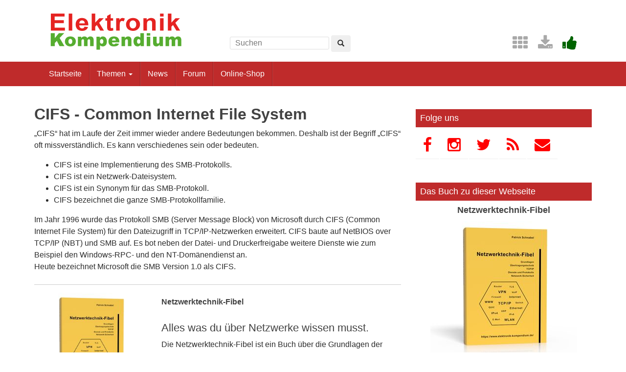

--- FILE ---
content_type: text/html
request_url: https://www.elektronik-kompendium.de/sites/net/2101141.htm
body_size: 5138
content:
<!DOCTYPE html>
<html lang="de-DE">
<head>
<meta http-equiv="content-type" content="text/html; charset=ISO-8859-1" />
<meta http-equiv="X-UA-Compatible" content="IE=edge" />
<meta name="viewport" content="width=device-width, initial-scale=1" />
<link rel="stylesheet" href="/res/assets/css/style.css" type="text/css" media="all" />
<script type="text/javascript" src="/res/assets/js/jquery-1.11.1.min.js"></script>
<script type="text/javascript" src="/res/assets/js/bootstrap.min.js"></script>
<title>CIFS - Common Internet File System</title>
</head>
<body class="page">

<div id="page" class="hfeed site">

<div class="container header-area">
<header id="masthead" class="site-header col-sm-12" role="banner">

<div class="site-branding col-md-4">
<div id="logo"><a href="/"><img src="/res/assets/img/logo.png" height="86" width="275" /></a></div>
<div class="hidden-lg hidden-md">
<form method="get" action="/service/suchen/suchen.php" target="_top" name="suchen"><input type="text" name="q" maxlength="255" placeholder="Suchen"><button type="submit" name="sa" class="btn" aria-label="Left Align"><span class="glyphicon glyphicon-search" aria-hidden="true"></span></button></form>
</div>
</div>

<div class="site-search col-md-4 hidden-xs hidden-sm">
<form method="get" action="/service/suchen/suchen.php" target="_top" name="suchen" class="form-inline"><input type="text" name="q" maxlength="255" placeholder="Suchen"> <button type="submit" name="sa" class="btn" aria-label="Left Align"><span class="glyphicon glyphicon-search" aria-hidden="true"></span></button></form>
</div>

<div class="social-header col-md-4 hidden-xs hidden-sm">
<a href="/sites/" title="Index"><span style="color: darkgrey; margin-left: 0.5em;" class="fa fa-2x fa-th" aria-hidden="true"></span></a> <a href="/service/download/" title="Downloads"><span style="color: darkgrey; margin-left: 0.5em;" class="fa fa-2x fa-download" aria-hidden="true"></span></a> <a href="/service/unterstuetzen.htm" title="Elektronik-Kompendium.de finde ich gut"><span style="color: darkgreen; margin-left: 0.5em;" class="fa fa-2x fa-thumbs-up" aria-hidden="true"></span></a>
</div>

</header>
</div><!-- header-area -->

<nav class="navbar navbar-default" role="navigation">
<div class="container">
<div class="navbar-header"><button type="button" class="navbar-toggle" data-toggle="collapse" data-target=".navbar-ex1-collapse"><span class="sr-only">Toggle navigation</span><span class="icon-bar"></span><span class="icon-bar"></span><span class="icon-bar"></span></button></div>

<div class="collapse navbar-collapse navbar-ex1-collapse"><ul class="nav navbar-nav">
<li><a href="/" title="Startseite">Startseite</a></li>
<li class="dropdown"><a href="#" class="dropdown-toggle" data-toggle="dropdown" role="button" aria-expanded="false">Themen <span class="caret"></span></a>
<ul class="dropdown-menu" role="menu">
<li><a href="/sites/grd/index.htm">Elektronik Grundlagen</a></li>
<li><a href="/sites/bau/index.htm">Bauelemente</a></li>
<li><a href="/sites/slt/index.htm">Schaltungstechnik</a></li>
<li><a href="/sites/dig/index.htm">Digitaltechnik</a></li>
<li role="separator" class="divider"></li>
<li><a href="/sites/mathe.htm">Elektrotechnische Mathematik</a></li>
<li><a href="/sites/praxis/index.htm">Elektronik Praxis</a></li>
<li><a href="/public/schaerer/index.htm">Elektronik Minikurse</a></li>
<li role="separator" class="divider"></li>
<li><a href="/sites/com/index.htm">Computertechnik</a></li>
<li><a href="/sites/kom/index.htm">Kommunikationstechnik</a></li>
<li><a href="/sites/net/index.htm">Netzwerktechnik</a></li>
<li><a href="/sites/sic/index.htm">Sicherheitstechnik</a></li>
<li role="separator" class="divider"></li>
<li><a href="/sites/raspberry-pi/index.htm">Raspberry Pi</a></li>
<li><a href="/sites/raspberry-pi/pico.htm">Raspberry Pi Pico</a></li>
</ul></li>
<li><a href="/news/" title="News">News</a></li>
<li><a href="/forum/" title="Forum">Forum</a></li>
<li><a href="/shop/" title="Online-Shop">Online-Shop</a></li>
</ul></div>

</div>
</nav><!-- navigation -->

<div id="content" class="site-content container">
<div class="row">

<div id="primary" class="content-area col-sm-12 col-md-8">
<main id="main" class="site-main" role="main">

<!-- google_ad_section_start -->


<h1>CIFS - Common Internet File System</h1>
<p>&bdquo;CIFS&ldquo; hat im Laufe der Zeit immer wieder andere Bedeutungen bekommen. Deshalb ist der Begriff &bdquo;CIFS&ldquo; oft missverst&auml;ndlich. Es kann verschiedenes sein oder bedeuten.</p>
<ul>
  <li>CIFS ist eine Implementierung des SMB-Protokolls.</li>
  <li>CIFS ist ein Netzwerk-Dateisystem.</li>
  <li>CIFS ist ein Synonym f&uuml;r das SMB-Protokoll.</li>
  <li>CIFS bezeichnet die ganze SMB-Protokollfamilie.</li>
</ul>
<p>Im Jahr 1996 wurde das Protokoll SMB (Server Message Block) von Microsoft durch CIFS (Common Internet File System) f&uuml;r den Dateizugriff in TCP/IP-Netzwerken erweitert. CIFS baute auf NetBIOS over TCP/IP (NBT) und SMB auf. Es bot neben der Datei- und Druckerfreigabe weitere Dienste wie zum Beispiel den Windows-RPC- und den NT-Dom&auml;nendienst an.<br>
  Heute bezeichnet Microsoft die SMB Version 1.0 als CIFS.</p>
<h3>Was ist der Unterschied zwischen CIFS und SMB?</h3>
<p>CIFS ist eine Implementierung des SMB-Protokolls. Wenn man von SMB oder CIFS redet, dann meint man in der Regel das gleiche. Diese beiden Bezeichnungen werden synonym verwendet.<br>
  Eine reine CIFS-Implementierung kommt heute nur noch selten vor. Die meisten Windows- oder Samba-Server verwenden SMB2 oder SMB3.</p>
<h3>SMB - Server Message Block</h3>
<p>SMB ist ein Protokoll, das in lokalen Netzwerken f&uuml;r die &Uuml;bertragung von Daten zwischen einem Client und einem Server verantwortlich ist. Es wird verwendet, um in Windows-Netzwerken Datei- und Verzeichnis-Freigaben und Druckdienste zu realisieren.</p>
<ul>
  <li><a href="2101131.htm">SMB - Server Message Block</a></li>
</ul>
<h3>Aufgaben und &Uuml;bungen mit dem Raspberry Pi</h3>
<ul>
  <li><a href="../raspberry-pi/2101101.htm">Samba auf dem Raspberry Pi</a></li>
  <li><a href="../raspberry-pi/2007071.htm">Samba-Freigabe auf dem Raspberry Pi einrichten</a></li>
  <li><a href="../raspberry-pi/2101081.htm">Erweiterte Samba-Konfiguration</a></li>
  <li><a href="../raspberry-pi/2101091.htm">Samba-Troubleshooting</a></li>
  <li><a href="../raspberry-pi/2007081.htm">Print-Server mit CUPS und AirPrint auf dem Raspberry Pi einrichten</a></li>
</ul>
<h3>Weitere verwandte Themen:</h3>
<ul>
  <li><a href="0907211.htm">NetBEUI - NetBIOS/Network Basic Extended User Interface</a></li>
  <li><a href="0907221.htm">NetBIOS - Network Basic Input/Output System</a></li>
  <li><a href="0901151.htm">WINS - Windows Internet Name Service</a></li>
  <li><a href="0905041.htm">Microsoft Active Directory</a></li>
  
  <li><a href="0606251.htm">TCP/IP</a></li>
</ul>
<div style="border-top: solid 1px #ccc; padding: 1.5em 0em 1.5em 0em;">
<a id="shareButton" class="btn btn-default btn-lg" style="display: none;"><i class="fa fa-share-square-o" aria-hidden="true"></i> Artikel teilen</a> <a id="shareButtonFacebook" class="btn btn-default btn-lg" style="color: #3b5998; display: none;" target="_blank" rel="noopener noreferrer"><i class="fa fa-facebook" aria-hidden="true"></i> Facebook</a> <a id="shareButtonTwitter" class="btn btn-default btn-lg" style="display: none;" target="_blank" rel="noopener noreferrer"><i class="fa fa-twitter" aria-hidden="true"></i> X</a>
</div>

<div style="border-top: solid 1px #ccc; border-bottom: solid 1px #ccc; padding: 0em 0em 2em 0em; margin-bottom: 1em;">
<h3 style="margin-bottom: 0.75em;">Lernen mit <span style="color: green;">Elektronik</span>-<span style="color: firebrick;">Kompendium</span>.de</h3>

<h4>Noch Fragen?</h4>
<form method="post" action="https://frag.elektronik-kompendium.de/" accept-charset="utf-8">
<input type="hidden" name="prompt" value="default">
<input type="hidden" name="frag2" id="frag2" value="">
<div class="row">
<div class="col-lg-9 col-md-9 col-sm-8 col-xs-12">
<div class="form-group"><input type="text" class="form-control input-lg" name="frag" id="frag" placeholder="Los, frag mich was"></div>
</div>
<div class="col-lg-3 col-md-3 col-sm-4 col-xs-12">
<button type="submit" class="btn btn-info btn-lg btn-block" onclick="this.disabled=true; this.innerHTML='...'; form.submit();">Antwort</button>
</div>
</div>
</form>

<h4>Bewertung und individuelles Feedback erhalten</h4>
<form method="post" action="https://frag.elektronik-kompendium.de/assist" accept-charset="utf-8">
<input type="hidden" id="urlInputAssist" name="url" value="">
<div class="row">
<div class="col-lg-9 col-md-9 col-sm-8 col-xs-12">
<p>Freitextaufgaben zum Artikel beantworten, korrigieren lassen und zum Profi werden.</p>
</div>
<div class="col-lg-3 col-md-3 col-sm-4 col-xs-12">
<button type="submit" class="btn btn-info btn-lg btn-block">Los gehts</button>
</div>
</div>
</form>

<h4>Aussprache von englischen Fachbegriffen</h4>
<form method="post" action="https://frag.elektronik-kompendium.de/voice" accept-charset="utf-8" target="frag">
<div class="row">
<div class="col-lg-9 col-md-9 col-sm-8 col-xs-12">
<div class="form-group"><input type="text" class="form-control input-lg" name="text" placeholder="Wie spricht man das aus?"></div>
</div>
<div class="col-lg-3 col-md-3 col-sm-4 col-xs-12">
<button type="submit" class="btn btn-info btn-lg btn-block" onclick="this.disabled=true; this.innerHTML='...'; form.submit();">Aussprache</button>
</div>
</div>
</form>

<script><!--
document.getElementById('urlInputAssist').value = window.location.href;
// --></script>
</div>

<div id="adinline">
<div class="row">
<div class="col-md-4 col-sm-6"><a href="/shop/buecher/netzwerktechnik-fibel"><img src="/res/bilder/buch-nfibel-300.jpg" border="0"></a></div>
<div class="col-md-8 col-sm-6">
<h5>Netzwerktechnik-Fibel</h5>
<h3>Alles was du &uuml;ber Netzwerke wissen musst.</h3>
<p>Die Netzwerktechnik-Fibel ist ein Buch &uuml;ber die Grundlagen der Netzwerktechnik, &Uuml;bertragungstechnik, TCP/IP, Dienste, Anwendungen und Netzwerk-Sicherheit.</p>
<p><a href="/shop/buecher/netzwerktechnik-fibel" class="btn btn-success">Das will ich haben!</a></p>
</div>
</div>
</div>

<div id="addown">
<div class="row">
<div class="col-md-4 col-sm-6"><a href="/shop/buecher/netzwerktechnik-fibel"><img src="/res/bilder/buch-nfibel-300.jpg" border="0"></a></div>
<div class="col-md-8 col-sm-6">
<h5>Netzwerktechnik-Fibel</h5>
<h3>Alles was du &uuml;ber Netzwerke wissen musst.</h3>
<p>Die Netzwerktechnik-Fibel ist ein Buch &uuml;ber die Grundlagen der Netzwerktechnik, &Uuml;bertragungstechnik, TCP/IP, Dienste, Anwendungen und Netzwerk-Sicherheit.</p>
<p><a href="/shop/buecher/netzwerktechnik-fibel" class="btn btn-success">Das will ich haben!</a></p>
</div>
</div>
</div>

<div id="adground">
<h3>Artikel-Sammlungen zum Thema Netzwerktechnik</h3>
<p>Alles was du &uuml;ber Netzwerktechnik wissen solltest.</p>
<div class="row">
<div class="col-md-3 col-sm-3 col-xs-6">
<p class="text-center"><a href="/shop/collection/netzwerk-grundlagen"><img src="/res/bilder/collection-netgrd-150.jpg" alt="Netzwerk-Grundlagen" /></a></p>
<h4 class="text-center">Netzwerk-Grundlagen</h4>
<p class="text-center"><a href="/shop/collection/netzwerk-grundlagen" class="btn btn-md btn-success">eBook kaufen</a></p>
</div>
<div class="col-md-3 col-sm-3 col-xs-6">
<p class="text-center"><a href="/shop/collection/ipv6"><img src="/res/bilder/collection-ipv6-150.jpg" alt="IPv6" /></a></p>
<h4 class="text-center">IPv6</h4>
<p class="text-center"><a href="/shop/collection/ipv6" class="btn btn-md btn-success">eBook kaufen</a></p>
</div>
<div class="col-md-3 col-sm-3 col-xs-6">
<p class="text-center"><a href="/shop/collection/ipv4"><img src="/res/bilder/collection-ipv4-150.jpg" alt="IPv4" /></a></p>
<h4 class="text-center">IPv4</h4>
<p class="text-center"><a href="/shop/collection/ipv4" class="btn btn-md btn-success">eBook kaufen</a></p>
</div>
<div class="col-md-3 col-sm-3 col-xs-6">
<p class="text-center"><a href="/shop/collection/netzwerk-sicherheit"><img src="/res/bilder/collection-netsec-150.jpg" alt="Netzwerk-Sicherheit" /></a></p>
<h4 class="text-center">Netzwerk-Sicherheit</h4>
<p class="text-center"><a href="/shop/collection/netzwerk-sicherheit" class="btn btn-md btn-success">eBook kaufen</a></p>
</div>
</div>
</div>

<script type="text/javascript">
$('#adinline').insertBefore(document.getElementsByTagName('h3')[0]);

if (navigator.share) {
  const shareButton = document.getElementById('shareButton');
	shareButton.style.display = 'block';
  shareButton.addEventListener('click', () => { navigator.share({ title: document.title, text: document.title, url: window.location.href, }); });
} else {
  const link = encodeURI(window.location.href);
  const title = encodeURIComponent(document.title);
  const shareButtonFacebook = document.getElementById('shareButtonFacebook');
  shareButtonFacebook.style.display = 'block';
	shareButtonFacebook.href = 'https://www.facebook.com/share.php?u=' + link;
	const shareButtonTwitter = document.getElementById('shareButtonTwitter');
  shareButtonTwitter.style.display = 'block';
	shareButtonTwitter.href = 'https://twitter.com/share?&url=' + link + '&text=' + title;
}
</script>


<!-- google_ad_section_end -->

</main><!-- #main -->
</div><!-- #primary -->

<div id="secondary" class="widget-area col-sm-12 col-md-4" role="complementary">

<aside class="widget">
<h3 class="widget-title">Folge uns</h3>
<ul class="nav nav-pills">
<li role="presentation"><a target="_blank" href="https://www.facebook.com/ElektronikKompendium"><span class="fa fa-facebook fa-2x"></span></a></li>
<li role="presentation"><a target="_blank" href="https://www.instagram.com/elektronikkompendium/"><span class="fa fa-instagram fa-2x"></span></a></li>
<li role="presentation"><a target="_blank" href="https://www.twitter.com/dasELKO"><span class="fa fa-twitter fa-2x"></span></a></li>
<li role="presentation"><a target="_blank" href="/news/feed/"><span class="fa fa-rss fa-2x"></span></a></li>
<li role="presentation"><a target="_blank" href="/service/newsletter/index.htm"><span class="fa fa-envelope fa-2x"></span></a></li>
</ul>
</aside>

<aside class="widget">
<h3 class="widget-title">Das Buch zu dieser Webseite</h3>
<h4 class="text-center">Netzwerktechnik-Fibel</h4>
<p class="text-center"><a href="/shop/buecher/netzwerktechnik-fibel"><img src="/res/bilder/buch-nfibel-300.jpg" alt="Die Netzwerktechnik-Fibel" vspace="3" border="0" title="Die Netzwerktechnik-Fibel"></a></p>
<p><strong>Kundenmeinung:</strong><br><img src="/res/bilder/kunde01.jpg" alt="K&auml;ufer der Netzwerktechnik-Fibel" title="K&auml;ufer der Netzwerktechnik-Fibel" border="0" vspace="3" hspace="10" align="left">
<i>"Da B&uuml;cher, die einfach zu verstehen sind, schwer zu finden sind, habe ich die Investition in die Netzwerktechnik-Fibel nicht bereut."</i><br clear="all"></p>
<p class="text-center"><a class="btn btn-success" href="/shop/buecher/netzwerktechnik-fibel">Netzwerktechnik-Fibel jetzt bestellen!</a></p>
</aside>

<aside class="widget">
<h3 class="widget-title">Das Buch zu dieser Webseite</h3>
<h4 class="text-center">Kommunikationstechnik-Fibel</h4>
<p class="text-center"><a href="/shop/buecher/kommunikationstechnik-fibel"><img src="/res/bilder/buch-kfibel-300.jpg" alt="Die Kommunikationstechnik-Fibel" vspace="3" border="0" title="Die Kommunikationstechnik-Fibel"></a></p>
<p><strong>Kundenmeinung:</strong><br><img src="/res/bilder/kunde11.jpg" alt="K&auml;ufer der Kommunikationstechnik-Fibel" title="K&auml;ufer der Kommunikationstechnik-Fibel" border="0" vspace="3" hspace="10" align="left">
<i>"Die Kommunikationstechnik-Fibel ist sehr informativ und verst&auml;ndlich. Genau das habe ich schon seit langem gesucht. Endlich mal ein Buch, das kurz und b&uuml;ndig die moderne Informationstechnik beleuchtet."</i><br clear="all"></p>
<p class="text-center"><a class="btn btn-success" href="/shop/buecher/kommunikationstechnik-fibel">Kommunikationstechnik-Fibel jetzt bestellen!</a></p>
</aside>

</div><!-- #secondary -->

</div><!-- row -->

</div><!-- #content -->


<footer id="colophon" class="site-footer" role="contentinfo">
<div class="site-info container">

<div class="row">
<div class="copyright col-md-6">Elektronik-Kompendium.de</div>
<nav role="navigation" class="col-md-6"><ul class="nav footer-nav clearfix">
<li><a href="/service/impressum.htm">Impressum</a></li>
<li><a href="/service/datenschutz.htm">Datenschutz</a></li>
</ul></nav>
</div>

</div><!-- .site-info -->
</footer><!-- #colophon -->

</div><!-- #page -->

<div class="scroll-top-wrapper"><span class="scroll-top-inner"><span class="fa fa-2x fa-arrow-circle-up"></span></span></div>


</body>
</html>